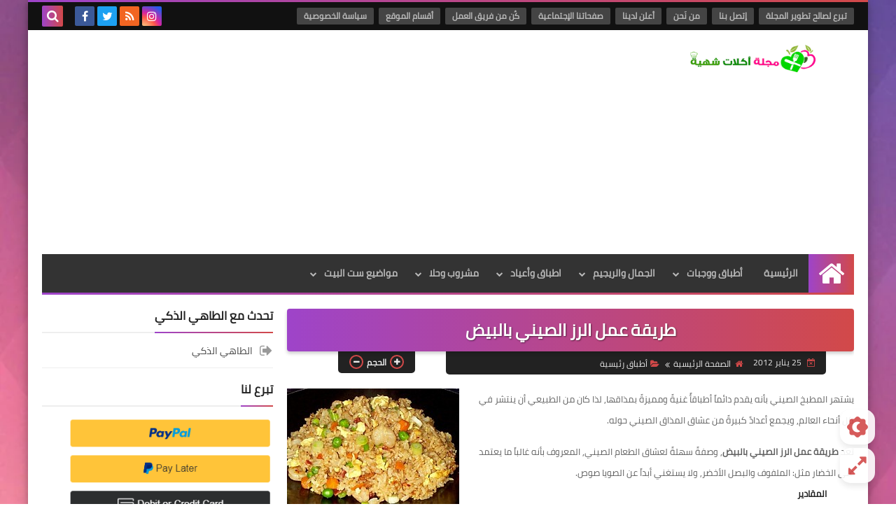

--- FILE ---
content_type: text/html; charset=utf-8
request_url: https://www.google.com/recaptcha/api2/aframe
body_size: 268
content:
<!DOCTYPE HTML><html><head><meta http-equiv="content-type" content="text/html; charset=UTF-8"></head><body><script nonce="RQs0fZl5ghZAPqW_MqSEEA">/** Anti-fraud and anti-abuse applications only. See google.com/recaptcha */ try{var clients={'sodar':'https://pagead2.googlesyndication.com/pagead/sodar?'};window.addEventListener("message",function(a){try{if(a.source===window.parent){var b=JSON.parse(a.data);var c=clients[b['id']];if(c){var d=document.createElement('img');d.src=c+b['params']+'&rc='+(localStorage.getItem("rc::a")?sessionStorage.getItem("rc::b"):"");window.document.body.appendChild(d);sessionStorage.setItem("rc::e",parseInt(sessionStorage.getItem("rc::e")||0)+1);localStorage.setItem("rc::h",'1768868408272');}}}catch(b){}});window.parent.postMessage("_grecaptcha_ready", "*");}catch(b){}</script></body></html>